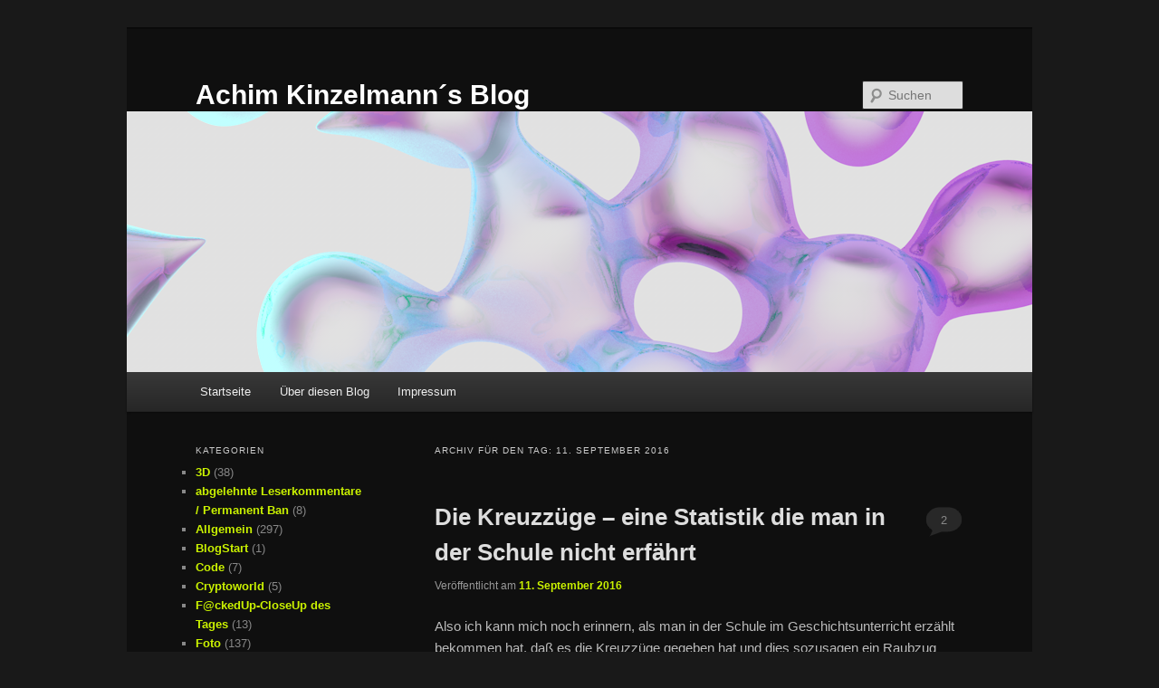

--- FILE ---
content_type: text/html; charset=UTF-8
request_url: https://achimkinzelmann.hier-im-netz.de/wordpress/index.php/2016/09/11/
body_size: 63133
content:
<!DOCTYPE html>
<html lang="de">
<head>
<meta charset="UTF-8" />
<meta name="viewport" content="width=device-width, initial-scale=1.0" />
<title>
11 | September | 2016 | Achim Kinzelmann´s Blog	</title>
<link rel="profile" href="https://gmpg.org/xfn/11" />
<link rel="stylesheet" type="text/css" media="all" href="https://achimkinzelmann.hier-im-netz.de/wordpress/wp-content/themes/twentyeleven/style.css?ver=20251202" />
<link rel="pingback" href="https://achimkinzelmann.hier-im-netz.de/wordpress/xmlrpc.php">
<meta name='robots' content='max-image-preview:large' />
<link rel="alternate" type="application/rss+xml" title="Achim Kinzelmann´s Blog &raquo; Feed" href="https://achimkinzelmann.hier-im-netz.de/wordpress/index.php/feed/" />
<link rel="alternate" type="application/rss+xml" title="Achim Kinzelmann´s Blog &raquo; Kommentar-Feed" href="https://achimkinzelmann.hier-im-netz.de/wordpress/index.php/comments/feed/" />
<script type="text/javascript">
/* <![CDATA[ */
window._wpemojiSettings = {"baseUrl":"https:\/\/s.w.org\/images\/core\/emoji\/14.0.0\/72x72\/","ext":".png","svgUrl":"https:\/\/s.w.org\/images\/core\/emoji\/14.0.0\/svg\/","svgExt":".svg","source":{"concatemoji":"https:\/\/achimkinzelmann.hier-im-netz.de\/wordpress\/wp-includes\/js\/wp-emoji-release.min.js?ver=6.4.7"}};
/*! This file is auto-generated */
!function(i,n){var o,s,e;function c(e){try{var t={supportTests:e,timestamp:(new Date).valueOf()};sessionStorage.setItem(o,JSON.stringify(t))}catch(e){}}function p(e,t,n){e.clearRect(0,0,e.canvas.width,e.canvas.height),e.fillText(t,0,0);var t=new Uint32Array(e.getImageData(0,0,e.canvas.width,e.canvas.height).data),r=(e.clearRect(0,0,e.canvas.width,e.canvas.height),e.fillText(n,0,0),new Uint32Array(e.getImageData(0,0,e.canvas.width,e.canvas.height).data));return t.every(function(e,t){return e===r[t]})}function u(e,t,n){switch(t){case"flag":return n(e,"\ud83c\udff3\ufe0f\u200d\u26a7\ufe0f","\ud83c\udff3\ufe0f\u200b\u26a7\ufe0f")?!1:!n(e,"\ud83c\uddfa\ud83c\uddf3","\ud83c\uddfa\u200b\ud83c\uddf3")&&!n(e,"\ud83c\udff4\udb40\udc67\udb40\udc62\udb40\udc65\udb40\udc6e\udb40\udc67\udb40\udc7f","\ud83c\udff4\u200b\udb40\udc67\u200b\udb40\udc62\u200b\udb40\udc65\u200b\udb40\udc6e\u200b\udb40\udc67\u200b\udb40\udc7f");case"emoji":return!n(e,"\ud83e\udef1\ud83c\udffb\u200d\ud83e\udef2\ud83c\udfff","\ud83e\udef1\ud83c\udffb\u200b\ud83e\udef2\ud83c\udfff")}return!1}function f(e,t,n){var r="undefined"!=typeof WorkerGlobalScope&&self instanceof WorkerGlobalScope?new OffscreenCanvas(300,150):i.createElement("canvas"),a=r.getContext("2d",{willReadFrequently:!0}),o=(a.textBaseline="top",a.font="600 32px Arial",{});return e.forEach(function(e){o[e]=t(a,e,n)}),o}function t(e){var t=i.createElement("script");t.src=e,t.defer=!0,i.head.appendChild(t)}"undefined"!=typeof Promise&&(o="wpEmojiSettingsSupports",s=["flag","emoji"],n.supports={everything:!0,everythingExceptFlag:!0},e=new Promise(function(e){i.addEventListener("DOMContentLoaded",e,{once:!0})}),new Promise(function(t){var n=function(){try{var e=JSON.parse(sessionStorage.getItem(o));if("object"==typeof e&&"number"==typeof e.timestamp&&(new Date).valueOf()<e.timestamp+604800&&"object"==typeof e.supportTests)return e.supportTests}catch(e){}return null}();if(!n){if("undefined"!=typeof Worker&&"undefined"!=typeof OffscreenCanvas&&"undefined"!=typeof URL&&URL.createObjectURL&&"undefined"!=typeof Blob)try{var e="postMessage("+f.toString()+"("+[JSON.stringify(s),u.toString(),p.toString()].join(",")+"));",r=new Blob([e],{type:"text/javascript"}),a=new Worker(URL.createObjectURL(r),{name:"wpTestEmojiSupports"});return void(a.onmessage=function(e){c(n=e.data),a.terminate(),t(n)})}catch(e){}c(n=f(s,u,p))}t(n)}).then(function(e){for(var t in e)n.supports[t]=e[t],n.supports.everything=n.supports.everything&&n.supports[t],"flag"!==t&&(n.supports.everythingExceptFlag=n.supports.everythingExceptFlag&&n.supports[t]);n.supports.everythingExceptFlag=n.supports.everythingExceptFlag&&!n.supports.flag,n.DOMReady=!1,n.readyCallback=function(){n.DOMReady=!0}}).then(function(){return e}).then(function(){var e;n.supports.everything||(n.readyCallback(),(e=n.source||{}).concatemoji?t(e.concatemoji):e.wpemoji&&e.twemoji&&(t(e.twemoji),t(e.wpemoji)))}))}((window,document),window._wpemojiSettings);
/* ]]> */
</script>
<style id='wp-emoji-styles-inline-css' type='text/css'>

	img.wp-smiley, img.emoji {
		display: inline !important;
		border: none !important;
		box-shadow: none !important;
		height: 1em !important;
		width: 1em !important;
		margin: 0 0.07em !important;
		vertical-align: -0.1em !important;
		background: none !important;
		padding: 0 !important;
	}
</style>
<link rel='stylesheet' id='wp-block-library-css' href='https://achimkinzelmann.hier-im-netz.de/wordpress/wp-includes/css/dist/block-library/style.min.css?ver=6.4.7' type='text/css' media='all' />
<style id='wp-block-library-theme-inline-css' type='text/css'>
.wp-block-audio figcaption{color:#555;font-size:13px;text-align:center}.is-dark-theme .wp-block-audio figcaption{color:hsla(0,0%,100%,.65)}.wp-block-audio{margin:0 0 1em}.wp-block-code{border:1px solid #ccc;border-radius:4px;font-family:Menlo,Consolas,monaco,monospace;padding:.8em 1em}.wp-block-embed figcaption{color:#555;font-size:13px;text-align:center}.is-dark-theme .wp-block-embed figcaption{color:hsla(0,0%,100%,.65)}.wp-block-embed{margin:0 0 1em}.blocks-gallery-caption{color:#555;font-size:13px;text-align:center}.is-dark-theme .blocks-gallery-caption{color:hsla(0,0%,100%,.65)}.wp-block-image figcaption{color:#555;font-size:13px;text-align:center}.is-dark-theme .wp-block-image figcaption{color:hsla(0,0%,100%,.65)}.wp-block-image{margin:0 0 1em}.wp-block-pullquote{border-bottom:4px solid;border-top:4px solid;color:currentColor;margin-bottom:1.75em}.wp-block-pullquote cite,.wp-block-pullquote footer,.wp-block-pullquote__citation{color:currentColor;font-size:.8125em;font-style:normal;text-transform:uppercase}.wp-block-quote{border-left:.25em solid;margin:0 0 1.75em;padding-left:1em}.wp-block-quote cite,.wp-block-quote footer{color:currentColor;font-size:.8125em;font-style:normal;position:relative}.wp-block-quote.has-text-align-right{border-left:none;border-right:.25em solid;padding-left:0;padding-right:1em}.wp-block-quote.has-text-align-center{border:none;padding-left:0}.wp-block-quote.is-large,.wp-block-quote.is-style-large,.wp-block-quote.is-style-plain{border:none}.wp-block-search .wp-block-search__label{font-weight:700}.wp-block-search__button{border:1px solid #ccc;padding:.375em .625em}:where(.wp-block-group.has-background){padding:1.25em 2.375em}.wp-block-separator.has-css-opacity{opacity:.4}.wp-block-separator{border:none;border-bottom:2px solid;margin-left:auto;margin-right:auto}.wp-block-separator.has-alpha-channel-opacity{opacity:1}.wp-block-separator:not(.is-style-wide):not(.is-style-dots){width:100px}.wp-block-separator.has-background:not(.is-style-dots){border-bottom:none;height:1px}.wp-block-separator.has-background:not(.is-style-wide):not(.is-style-dots){height:2px}.wp-block-table{margin:0 0 1em}.wp-block-table td,.wp-block-table th{word-break:normal}.wp-block-table figcaption{color:#555;font-size:13px;text-align:center}.is-dark-theme .wp-block-table figcaption{color:hsla(0,0%,100%,.65)}.wp-block-video figcaption{color:#555;font-size:13px;text-align:center}.is-dark-theme .wp-block-video figcaption{color:hsla(0,0%,100%,.65)}.wp-block-video{margin:0 0 1em}.wp-block-template-part.has-background{margin-bottom:0;margin-top:0;padding:1.25em 2.375em}
</style>
<style id='classic-theme-styles-inline-css' type='text/css'>
/*! This file is auto-generated */
.wp-block-button__link{color:#fff;background-color:#32373c;border-radius:9999px;box-shadow:none;text-decoration:none;padding:calc(.667em + 2px) calc(1.333em + 2px);font-size:1.125em}.wp-block-file__button{background:#32373c;color:#fff;text-decoration:none}
</style>
<style id='global-styles-inline-css' type='text/css'>
body{--wp--preset--color--black: #000;--wp--preset--color--cyan-bluish-gray: #abb8c3;--wp--preset--color--white: #fff;--wp--preset--color--pale-pink: #f78da7;--wp--preset--color--vivid-red: #cf2e2e;--wp--preset--color--luminous-vivid-orange: #ff6900;--wp--preset--color--luminous-vivid-amber: #fcb900;--wp--preset--color--light-green-cyan: #7bdcb5;--wp--preset--color--vivid-green-cyan: #00d084;--wp--preset--color--pale-cyan-blue: #8ed1fc;--wp--preset--color--vivid-cyan-blue: #0693e3;--wp--preset--color--vivid-purple: #9b51e0;--wp--preset--color--blue: #1982d1;--wp--preset--color--dark-gray: #373737;--wp--preset--color--medium-gray: #666;--wp--preset--color--light-gray: #e2e2e2;--wp--preset--gradient--vivid-cyan-blue-to-vivid-purple: linear-gradient(135deg,rgba(6,147,227,1) 0%,rgb(155,81,224) 100%);--wp--preset--gradient--light-green-cyan-to-vivid-green-cyan: linear-gradient(135deg,rgb(122,220,180) 0%,rgb(0,208,130) 100%);--wp--preset--gradient--luminous-vivid-amber-to-luminous-vivid-orange: linear-gradient(135deg,rgba(252,185,0,1) 0%,rgba(255,105,0,1) 100%);--wp--preset--gradient--luminous-vivid-orange-to-vivid-red: linear-gradient(135deg,rgba(255,105,0,1) 0%,rgb(207,46,46) 100%);--wp--preset--gradient--very-light-gray-to-cyan-bluish-gray: linear-gradient(135deg,rgb(238,238,238) 0%,rgb(169,184,195) 100%);--wp--preset--gradient--cool-to-warm-spectrum: linear-gradient(135deg,rgb(74,234,220) 0%,rgb(151,120,209) 20%,rgb(207,42,186) 40%,rgb(238,44,130) 60%,rgb(251,105,98) 80%,rgb(254,248,76) 100%);--wp--preset--gradient--blush-light-purple: linear-gradient(135deg,rgb(255,206,236) 0%,rgb(152,150,240) 100%);--wp--preset--gradient--blush-bordeaux: linear-gradient(135deg,rgb(254,205,165) 0%,rgb(254,45,45) 50%,rgb(107,0,62) 100%);--wp--preset--gradient--luminous-dusk: linear-gradient(135deg,rgb(255,203,112) 0%,rgb(199,81,192) 50%,rgb(65,88,208) 100%);--wp--preset--gradient--pale-ocean: linear-gradient(135deg,rgb(255,245,203) 0%,rgb(182,227,212) 50%,rgb(51,167,181) 100%);--wp--preset--gradient--electric-grass: linear-gradient(135deg,rgb(202,248,128) 0%,rgb(113,206,126) 100%);--wp--preset--gradient--midnight: linear-gradient(135deg,rgb(2,3,129) 0%,rgb(40,116,252) 100%);--wp--preset--font-size--small: 13px;--wp--preset--font-size--medium: 20px;--wp--preset--font-size--large: 36px;--wp--preset--font-size--x-large: 42px;--wp--preset--spacing--20: 0.44rem;--wp--preset--spacing--30: 0.67rem;--wp--preset--spacing--40: 1rem;--wp--preset--spacing--50: 1.5rem;--wp--preset--spacing--60: 2.25rem;--wp--preset--spacing--70: 3.38rem;--wp--preset--spacing--80: 5.06rem;--wp--preset--shadow--natural: 6px 6px 9px rgba(0, 0, 0, 0.2);--wp--preset--shadow--deep: 12px 12px 50px rgba(0, 0, 0, 0.4);--wp--preset--shadow--sharp: 6px 6px 0px rgba(0, 0, 0, 0.2);--wp--preset--shadow--outlined: 6px 6px 0px -3px rgba(255, 255, 255, 1), 6px 6px rgba(0, 0, 0, 1);--wp--preset--shadow--crisp: 6px 6px 0px rgba(0, 0, 0, 1);}:where(.is-layout-flex){gap: 0.5em;}:where(.is-layout-grid){gap: 0.5em;}body .is-layout-flow > .alignleft{float: left;margin-inline-start: 0;margin-inline-end: 2em;}body .is-layout-flow > .alignright{float: right;margin-inline-start: 2em;margin-inline-end: 0;}body .is-layout-flow > .aligncenter{margin-left: auto !important;margin-right: auto !important;}body .is-layout-constrained > .alignleft{float: left;margin-inline-start: 0;margin-inline-end: 2em;}body .is-layout-constrained > .alignright{float: right;margin-inline-start: 2em;margin-inline-end: 0;}body .is-layout-constrained > .aligncenter{margin-left: auto !important;margin-right: auto !important;}body .is-layout-constrained > :where(:not(.alignleft):not(.alignright):not(.alignfull)){max-width: var(--wp--style--global--content-size);margin-left: auto !important;margin-right: auto !important;}body .is-layout-constrained > .alignwide{max-width: var(--wp--style--global--wide-size);}body .is-layout-flex{display: flex;}body .is-layout-flex{flex-wrap: wrap;align-items: center;}body .is-layout-flex > *{margin: 0;}body .is-layout-grid{display: grid;}body .is-layout-grid > *{margin: 0;}:where(.wp-block-columns.is-layout-flex){gap: 2em;}:where(.wp-block-columns.is-layout-grid){gap: 2em;}:where(.wp-block-post-template.is-layout-flex){gap: 1.25em;}:where(.wp-block-post-template.is-layout-grid){gap: 1.25em;}.has-black-color{color: var(--wp--preset--color--black) !important;}.has-cyan-bluish-gray-color{color: var(--wp--preset--color--cyan-bluish-gray) !important;}.has-white-color{color: var(--wp--preset--color--white) !important;}.has-pale-pink-color{color: var(--wp--preset--color--pale-pink) !important;}.has-vivid-red-color{color: var(--wp--preset--color--vivid-red) !important;}.has-luminous-vivid-orange-color{color: var(--wp--preset--color--luminous-vivid-orange) !important;}.has-luminous-vivid-amber-color{color: var(--wp--preset--color--luminous-vivid-amber) !important;}.has-light-green-cyan-color{color: var(--wp--preset--color--light-green-cyan) !important;}.has-vivid-green-cyan-color{color: var(--wp--preset--color--vivid-green-cyan) !important;}.has-pale-cyan-blue-color{color: var(--wp--preset--color--pale-cyan-blue) !important;}.has-vivid-cyan-blue-color{color: var(--wp--preset--color--vivid-cyan-blue) !important;}.has-vivid-purple-color{color: var(--wp--preset--color--vivid-purple) !important;}.has-black-background-color{background-color: var(--wp--preset--color--black) !important;}.has-cyan-bluish-gray-background-color{background-color: var(--wp--preset--color--cyan-bluish-gray) !important;}.has-white-background-color{background-color: var(--wp--preset--color--white) !important;}.has-pale-pink-background-color{background-color: var(--wp--preset--color--pale-pink) !important;}.has-vivid-red-background-color{background-color: var(--wp--preset--color--vivid-red) !important;}.has-luminous-vivid-orange-background-color{background-color: var(--wp--preset--color--luminous-vivid-orange) !important;}.has-luminous-vivid-amber-background-color{background-color: var(--wp--preset--color--luminous-vivid-amber) !important;}.has-light-green-cyan-background-color{background-color: var(--wp--preset--color--light-green-cyan) !important;}.has-vivid-green-cyan-background-color{background-color: var(--wp--preset--color--vivid-green-cyan) !important;}.has-pale-cyan-blue-background-color{background-color: var(--wp--preset--color--pale-cyan-blue) !important;}.has-vivid-cyan-blue-background-color{background-color: var(--wp--preset--color--vivid-cyan-blue) !important;}.has-vivid-purple-background-color{background-color: var(--wp--preset--color--vivid-purple) !important;}.has-black-border-color{border-color: var(--wp--preset--color--black) !important;}.has-cyan-bluish-gray-border-color{border-color: var(--wp--preset--color--cyan-bluish-gray) !important;}.has-white-border-color{border-color: var(--wp--preset--color--white) !important;}.has-pale-pink-border-color{border-color: var(--wp--preset--color--pale-pink) !important;}.has-vivid-red-border-color{border-color: var(--wp--preset--color--vivid-red) !important;}.has-luminous-vivid-orange-border-color{border-color: var(--wp--preset--color--luminous-vivid-orange) !important;}.has-luminous-vivid-amber-border-color{border-color: var(--wp--preset--color--luminous-vivid-amber) !important;}.has-light-green-cyan-border-color{border-color: var(--wp--preset--color--light-green-cyan) !important;}.has-vivid-green-cyan-border-color{border-color: var(--wp--preset--color--vivid-green-cyan) !important;}.has-pale-cyan-blue-border-color{border-color: var(--wp--preset--color--pale-cyan-blue) !important;}.has-vivid-cyan-blue-border-color{border-color: var(--wp--preset--color--vivid-cyan-blue) !important;}.has-vivid-purple-border-color{border-color: var(--wp--preset--color--vivid-purple) !important;}.has-vivid-cyan-blue-to-vivid-purple-gradient-background{background: var(--wp--preset--gradient--vivid-cyan-blue-to-vivid-purple) !important;}.has-light-green-cyan-to-vivid-green-cyan-gradient-background{background: var(--wp--preset--gradient--light-green-cyan-to-vivid-green-cyan) !important;}.has-luminous-vivid-amber-to-luminous-vivid-orange-gradient-background{background: var(--wp--preset--gradient--luminous-vivid-amber-to-luminous-vivid-orange) !important;}.has-luminous-vivid-orange-to-vivid-red-gradient-background{background: var(--wp--preset--gradient--luminous-vivid-orange-to-vivid-red) !important;}.has-very-light-gray-to-cyan-bluish-gray-gradient-background{background: var(--wp--preset--gradient--very-light-gray-to-cyan-bluish-gray) !important;}.has-cool-to-warm-spectrum-gradient-background{background: var(--wp--preset--gradient--cool-to-warm-spectrum) !important;}.has-blush-light-purple-gradient-background{background: var(--wp--preset--gradient--blush-light-purple) !important;}.has-blush-bordeaux-gradient-background{background: var(--wp--preset--gradient--blush-bordeaux) !important;}.has-luminous-dusk-gradient-background{background: var(--wp--preset--gradient--luminous-dusk) !important;}.has-pale-ocean-gradient-background{background: var(--wp--preset--gradient--pale-ocean) !important;}.has-electric-grass-gradient-background{background: var(--wp--preset--gradient--electric-grass) !important;}.has-midnight-gradient-background{background: var(--wp--preset--gradient--midnight) !important;}.has-small-font-size{font-size: var(--wp--preset--font-size--small) !important;}.has-medium-font-size{font-size: var(--wp--preset--font-size--medium) !important;}.has-large-font-size{font-size: var(--wp--preset--font-size--large) !important;}.has-x-large-font-size{font-size: var(--wp--preset--font-size--x-large) !important;}
.wp-block-navigation a:where(:not(.wp-element-button)){color: inherit;}
:where(.wp-block-post-template.is-layout-flex){gap: 1.25em;}:where(.wp-block-post-template.is-layout-grid){gap: 1.25em;}
:where(.wp-block-columns.is-layout-flex){gap: 2em;}:where(.wp-block-columns.is-layout-grid){gap: 2em;}
.wp-block-pullquote{font-size: 1.5em;line-height: 1.6;}
</style>
<link rel='stylesheet' id='twentyeleven-block-style-css' href='https://achimkinzelmann.hier-im-netz.de/wordpress/wp-content/themes/twentyeleven/blocks.css?ver=20240703' type='text/css' media='all' />
<link rel='stylesheet' id='dark-css' href='https://achimkinzelmann.hier-im-netz.de/wordpress/wp-content/themes/twentyeleven/colors/dark.css?ver=20251017' type='text/css' media='all' />
<link rel='stylesheet' id='__EPYT__style-css' href='https://achimkinzelmann.hier-im-netz.de/wordpress/wp-content/plugins/youtube-embed-plus/styles/ytprefs.min.css?ver=14.2.3' type='text/css' media='all' />
<style id='__EPYT__style-inline-css' type='text/css'>

                .epyt-gallery-thumb {
                        width: 33.333%;
                }
                
</style>
<script type="text/javascript" src="https://achimkinzelmann.hier-im-netz.de/wordpress/wp-includes/js/jquery/jquery.min.js?ver=3.7.1" id="jquery-core-js"></script>
<script type="text/javascript" src="https://achimkinzelmann.hier-im-netz.de/wordpress/wp-includes/js/jquery/jquery-migrate.min.js?ver=3.4.1" id="jquery-migrate-js"></script>
<script type="text/javascript" id="__ytprefs__-js-extra">
/* <![CDATA[ */
var _EPYT_ = {"ajaxurl":"https:\/\/achimkinzelmann.hier-im-netz.de\/wordpress\/wp-admin\/admin-ajax.php","security":"29699b570f","gallery_scrolloffset":"20","eppathtoscripts":"https:\/\/achimkinzelmann.hier-im-netz.de\/wordpress\/wp-content\/plugins\/youtube-embed-plus\/scripts\/","eppath":"https:\/\/achimkinzelmann.hier-im-netz.de\/wordpress\/wp-content\/plugins\/youtube-embed-plus\/","epresponsiveselector":"[\"iframe.__youtube_prefs_widget__\"]","epdovol":"1","version":"14.2.3","evselector":"iframe.__youtube_prefs__[src], iframe[src*=\"youtube.com\/embed\/\"], iframe[src*=\"youtube-nocookie.com\/embed\/\"]","ajax_compat":"","maxres_facade":"eager","ytapi_load":"light","pause_others":"","stopMobileBuffer":"1","facade_mode":"","not_live_on_channel":""};
/* ]]> */
</script>
<script type="text/javascript" src="https://achimkinzelmann.hier-im-netz.de/wordpress/wp-content/plugins/youtube-embed-plus/scripts/ytprefs.min.js?ver=14.2.3" id="__ytprefs__-js"></script>
<link rel="https://api.w.org/" href="https://achimkinzelmann.hier-im-netz.de/wordpress/index.php/wp-json/" /><link rel="EditURI" type="application/rsd+xml" title="RSD" href="https://achimkinzelmann.hier-im-netz.de/wordpress/xmlrpc.php?rsd" />
<meta name="generator" content="WordPress 6.4.7" />
	<style>
		/* Link color */
		a,
		#site-title a:focus,
		#site-title a:hover,
		#site-title a:active,
		.entry-title a:hover,
		.entry-title a:focus,
		.entry-title a:active,
		.widget_twentyeleven_ephemera .comments-link a:hover,
		section.recent-posts .other-recent-posts a[rel="bookmark"]:hover,
		section.recent-posts .other-recent-posts .comments-link a:hover,
		.format-image footer.entry-meta a:hover,
		#site-generator a:hover {
			color: #cbf300;
		}
		section.recent-posts .other-recent-posts .comments-link a:hover {
			border-color: #cbf300;
		}
		article.feature-image.small .entry-summary p a:hover,
		.entry-header .comments-link a:hover,
		.entry-header .comments-link a:focus,
		.entry-header .comments-link a:active,
		.feature-slider a.active {
			background-color: #cbf300;
		}
	</style>
	<style type="text/css">.recentcomments a{display:inline !important;padding:0 !important;margin:0 !important;}</style>		<style type="text/css" id="twentyeleven-header-css">
				#site-title a,
		#site-description {
			color: #ffffff;
		}
		</style>
		<style type="text/css" id="custom-background-css">
body.custom-background { background-color: #191919; background-image: url("https://achimkinzelmann.homepage.t-online.de/wordpress/wp-content/uploads/2016/05/qrcode280280.jpg"); background-position: center center; background-size: auto; background-repeat: repeat; background-attachment: scroll; }
</style>
	<link rel="icon" href="https://achimkinzelmann.hier-im-netz.de/wordpress/wp-content/uploads/2024/03/cropped-a-Avatar-32x32.jpeg" sizes="32x32" />
<link rel="icon" href="https://achimkinzelmann.hier-im-netz.de/wordpress/wp-content/uploads/2024/03/cropped-a-Avatar-192x192.jpeg" sizes="192x192" />
<link rel="apple-touch-icon" href="https://achimkinzelmann.hier-im-netz.de/wordpress/wp-content/uploads/2024/03/cropped-a-Avatar-180x180.jpeg" />
<meta name="msapplication-TileImage" content="https://achimkinzelmann.hier-im-netz.de/wordpress/wp-content/uploads/2024/03/cropped-a-Avatar-270x270.jpeg" />
</head>

<body class="archive date custom-background wp-embed-responsive single-author two-column left-sidebar">
<div class="skip-link"><a class="assistive-text" href="#content">Zum primären Inhalt springen</a></div><div class="skip-link"><a class="assistive-text" href="#secondary">Zum sekundären Inhalt springen</a></div><div id="page" class="hfeed">
	<header id="branding">
			<hgroup>
									<h1 id="site-title"><span><a href="https://achimkinzelmann.hier-im-netz.de/wordpress/" rel="home" >Achim Kinzelmann´s Blog</a></span></h1>
								</hgroup>

						<a href="https://achimkinzelmann.hier-im-netz.de/wordpress/" rel="home" >
				<img src="https://achimkinzelmann.hier-im-netz.de/wordpress/wp-content/uploads/2023/08/cropped-Zufall-Xpresso-018b-Blubber-gut_0004sehr-schoen-01-spec-d-1.png" width="1000" height="288" alt="Achim Kinzelmann´s Blog" srcset="https://achimkinzelmann.hier-im-netz.de/wordpress/wp-content/uploads/2023/08/cropped-Zufall-Xpresso-018b-Blubber-gut_0004sehr-schoen-01-spec-d-1.png 1000w, https://achimkinzelmann.hier-im-netz.de/wordpress/wp-content/uploads/2023/08/cropped-Zufall-Xpresso-018b-Blubber-gut_0004sehr-schoen-01-spec-d-1-300x86.png 300w, https://achimkinzelmann.hier-im-netz.de/wordpress/wp-content/uploads/2023/08/cropped-Zufall-Xpresso-018b-Blubber-gut_0004sehr-schoen-01-spec-d-1-768x221.png 768w, https://achimkinzelmann.hier-im-netz.de/wordpress/wp-content/uploads/2023/08/cropped-Zufall-Xpresso-018b-Blubber-gut_0004sehr-schoen-01-spec-d-1-845x243.png 845w, https://achimkinzelmann.hier-im-netz.de/wordpress/wp-content/uploads/2023/08/cropped-Zufall-Xpresso-018b-Blubber-gut_0004sehr-schoen-01-spec-d-1-500x144.png 500w" sizes="(max-width: 1000px) 100vw, 1000px" decoding="async" fetchpriority="high" />			</a>
			
									<form method="get" id="searchform" action="https://achimkinzelmann.hier-im-netz.de/wordpress/">
		<label for="s" class="assistive-text">Suchen</label>
		<input type="text" class="field" name="s" id="s" placeholder="Suchen" />
		<input type="submit" class="submit" name="submit" id="searchsubmit" value="Suchen" />
	</form>
			
			<nav id="access">
				<h3 class="assistive-text">Hauptmenü</h3>
				<div class="menu-hauptmenue-container"><ul id="menu-hauptmenue" class="menu"><li id="menu-item-19" class="menu-item menu-item-type-custom menu-item-object-custom menu-item-19"><a href="http://achimkinzelmann.homepage.t-online.de/wordpress/">Startseite</a></li>
<li id="menu-item-22" class="menu-item menu-item-type-post_type menu-item-object-page menu-item-22"><a href="https://achimkinzelmann.hier-im-netz.de/wordpress/index.php/ueber/">Über diesen Blog</a></li>
<li id="menu-item-18" class="menu-item menu-item-type-post_type menu-item-object-page menu-item-18"><a href="https://achimkinzelmann.hier-im-netz.de/wordpress/index.php/impressum/">Impressum</a></li>
</ul></div>			</nav><!-- #access -->
	</header><!-- #branding -->


	<div id="main">

		<section id="primary">
			<div id="content" role="main">

			
				<header class="page-header">
					<h1 class="page-title">
						Archiv für den Tag: <span>11. September 2016</span>					</h1>
				</header>

				
				
					
	<article id="post-1411" class="post-1411 post type-post status-publish format-standard hentry category-allgemein category-politik category-sonstige">
		<header class="entry-header">
						<h1 class="entry-title"><a href="https://achimkinzelmann.hier-im-netz.de/wordpress/index.php/2016/09/11/die-kreuzzuege-oder-eine-statistik-die-man-in-der-schule-nicht-erfaehrt/" rel="bookmark">Die Kreuzzüge &#8211; eine Statistik die man in der Schule nicht erfährt</a></h1>
			
						<div class="entry-meta">
				<span class="sep">Veröffentlicht am </span><a href="https://achimkinzelmann.hier-im-netz.de/wordpress/index.php/2016/09/11/die-kreuzzuege-oder-eine-statistik-die-man-in-der-schule-nicht-erfaehrt/" title="12:37" rel="bookmark"><time class="entry-date" datetime="2016-09-11T12:37:50+02:00">11. September 2016</time></a><span class="by-author"> <span class="sep"> von </span> <span class="author vcard"><a class="url fn n" href="https://achimkinzelmann.hier-im-netz.de/wordpress/index.php/author/akimann/" title="Alle Beiträge von akimann anzeigen" rel="author">akimann</a></span></span>			</div><!-- .entry-meta -->
			
						<div class="comments-link">
				<a href="https://achimkinzelmann.hier-im-netz.de/wordpress/index.php/2016/09/11/die-kreuzzuege-oder-eine-statistik-die-man-in-der-schule-nicht-erfaehrt/#comments">2</a>			</div>
					</header><!-- .entry-header -->

				<div class="entry-content">
			<p>Also ich kann mich noch erinnern, als man in der Schule im Geschichtsunterricht erzählt bekommen hat, daß es die Kreuzzüge gegeben hat und dies sozusagen ein Raubzug gegen den Islam/Orient gewesen wäre, und damit in gewisser Weise ein moralischer Schandfleck in der Geschichte des christlichen Abendlandes und des Christentums wäre, etc. pp..</p>
<p>Es scheint aber anders gewesen zu sein, als man hierzulande allgemein im Bewußtsein hat. </p>
<p>So gab es vergleichsweise nur wenige christliche Unternehmungen gen Orient, aber sehr viele und lange andauernde Besatzungen durch die Muslime im christlichen Abendland, wie z.B. in Spanien, wie hier im folgenden Video sehr anschaulich verdeutlicht wird:</p>
<p><iframe width="584" height="329" src="https://www.youtube.com/embed/I_To-cV94Bo?feature=oembed" frameborder="0" allowfullscreen></iframe></p>
					</div><!-- .entry-content -->
		
		<footer class="entry-meta">
			
										<span class="cat-links">
					<span class="entry-utility-prep entry-utility-prep-cat-links">Veröffentlicht unter</span> <a href="https://achimkinzelmann.hier-im-netz.de/wordpress/index.php/category/allgemein/" rel="category tag">Allgemein</a>, <a href="https://achimkinzelmann.hier-im-netz.de/wordpress/index.php/category/politik/" rel="category tag">Politik</a>, <a href="https://achimkinzelmann.hier-im-netz.de/wordpress/index.php/category/sonstige/" rel="category tag">Sonstige</a>			</span>
							
										
										<span class="sep"> | </span>
						<span class="comments-link"><a href="https://achimkinzelmann.hier-im-netz.de/wordpress/index.php/2016/09/11/die-kreuzzuege-oder-eine-statistik-die-man-in-der-schule-nicht-erfaehrt/#comments"><b>2</b> Antworten</a></span>
			
					</footer><!-- .entry-meta -->
	</article><!-- #post-1411 -->

				
					
	<article id="post-1391" class="post-1391 post type-post status-publish format-standard hentry category-politik category-verschwoerungstheorie">
		<header class="entry-header">
						<h1 class="entry-title"><a href="https://achimkinzelmann.hier-im-netz.de/wordpress/index.php/2016/09/11/ein-paar-gedanken-zur-afd/" rel="bookmark">Ein paar Gedanken zur AfD</a></h1>
			
						<div class="entry-meta">
				<span class="sep">Veröffentlicht am </span><a href="https://achimkinzelmann.hier-im-netz.de/wordpress/index.php/2016/09/11/ein-paar-gedanken-zur-afd/" title="9:43" rel="bookmark"><time class="entry-date" datetime="2016-09-11T09:43:57+02:00">11. September 2016</time></a><span class="by-author"> <span class="sep"> von </span> <span class="author vcard"><a class="url fn n" href="https://achimkinzelmann.hier-im-netz.de/wordpress/index.php/author/akimann/" title="Alle Beiträge von akimann anzeigen" rel="author">akimann</a></span></span>			</div><!-- .entry-meta -->
			
						<div class="comments-link">
				<a href="https://achimkinzelmann.hier-im-netz.de/wordpress/index.php/2016/09/11/ein-paar-gedanken-zur-afd/#comments">1</a>			</div>
					</header><!-- .entry-header -->

				<div class="entry-content">
			<p>Habe beim Surfen im Internet mal wieder ein Plakat der AfD entdeckt, welches meinen Eindruck verstärkt, daß die AfD ein Produkt der Russen ist, mit dem sie versuchen Deutschland auf politischem Wege zu übernehmen.</p>
<p>Hier ein Screenshot mit dem Plakat von der <a href="http://www.swr.de/swr2/kultur-info/von-der-notwendigkeit-politischer-korrekturen/-/id=9597116/did=18085136/nid=9597116/aqunmg/index.html">SWR.de</a> Webseite:<br />
<a href="http://achimkinzelmann.homepage.t-online.de/wordpress/wp-content/uploads/2016/09/AFD-Plakat-So-sehen-Sieger-aus.jpg"><img decoding="async" src="http://achimkinzelmann.homepage.t-online.de/wordpress/wp-content/uploads/2016/09/AFD-Plakat-So-sehen-Sieger-aus-845x697.jpg" alt="afd-plakat-so-sehen-sieger-aus" width="584" height="482" class="alignnone size-large wp-image-1392" srcset="https://achimkinzelmann.hier-im-netz.de/wordpress/wp-content/uploads/2016/09/AFD-Plakat-So-sehen-Sieger-aus-845x697.jpg 845w, https://achimkinzelmann.hier-im-netz.de/wordpress/wp-content/uploads/2016/09/AFD-Plakat-So-sehen-Sieger-aus-300x247.jpg 300w, https://achimkinzelmann.hier-im-netz.de/wordpress/wp-content/uploads/2016/09/AFD-Plakat-So-sehen-Sieger-aus-768x633.jpg 768w, https://achimkinzelmann.hier-im-netz.de/wordpress/wp-content/uploads/2016/09/AFD-Plakat-So-sehen-Sieger-aus-364x300.jpg 364w, https://achimkinzelmann.hier-im-netz.de/wordpress/wp-content/uploads/2016/09/AFD-Plakat-So-sehen-Sieger-aus.jpg 951w" sizes="(max-width: 584px) 100vw, 584px" /></a></p>
<p>Wahlplakate werden ja nicht von irgendwelchen Dummies gemacht, sondern meistens von Medienprofis, und die wollen oftmals eine Aussage, eine Botschaft mit dem jeweiligen Plakat transportieren. Also unternehme ich mal den Versuch einer Analyse dieses Plakats, aber da ich keine Politikmedienprofi bin, ohne Gewähr auf Richtigkeit.</p>
<p>Was sofort bei diesem Plakat ins Auge fällt sind die Farben der AfD welche auch die russischen Farben sind. Die Farben rot, weiß und blau sind über den deutschen Farben angeordnet, und thronen doppelt über der Medaille mit deutschen Farben. Bei einer Partei die vorgibt deutsche und nationale Interessen besonders stark zu vertreten, eventuell schon ein kleiner Fauxpas, die Nationalfarben weniger prominent als die Farben der eigenen Partei zu plazieren. Das macht den Eindruck als ob Deutschland maximal an zweiter oder gar dritter Stelle in den Interessen der Partei stehen würde.<br />
Meine gewagte These: Russland/Putin bietet sich als potenter Pate und Gönner der Partei an und möchte als kleine Gegenleistung dies auch mit gewissen Privilegien gedankt bekommen.</p>
<p>Aber es sind ja zwei Medaillen mit den Farben rot, weiß und blau. Deswegen meine erweiterte Theorie:<br />
Dies könnte eventuell sogar ein Hinweis auf Frankreich oben links, Deutschland weiter unten in der Mitte, und Russland oben rechts sein, da die Farben ja auch zu Frankreich passen und <a href="https://www.google.de/#q=beziehung+frankreich+russland">Frankreich traditionell auch nahe zu Russland steht</a>. Dazu die Position auf der Landkarte der jeweiligen Länder und sinngemäß dazu also Deutschland quasi das kleine unterprivilegierte Kind von Frankreich und Russland darstellt, welches mit Gnaden von Russland und Frankreich endlich wieder weiter rechts wählen darf, aber als Gegenleistung eben auch die eigenen Nationalfarben weiter in den Hintergrund stellen muss und dafür die Farben von Mami und Papi über die eigenen halten muss, und das Plakat sozusagen die Rang- und Hackordnung vorgibt. (<a href="http://deutsche-wirtschafts-nachrichten.de/2015/05/10/russland-wirbt-fuer-allianz-mit-deutschland-und-frankreich/">Dazu auch hier noch ein weiterer Link</a>)</p>
<p>Daß die AfD den Russen sehr nahe steht ist ja erwiesen, da die AfD-Jugend sich vor einiger Zeit offiziell mit der Putin-Jugend verbündet hat, was im Endeffekt bedeutet, daß spätestens ab der nächsten Generation der AfD-Politiker eine direkt von russischen Geheimdiensten unterwanderte Partei in den Bundestag einziehen könnte, die das Potential hat, mittelfristig auch die Regierung stellen zu können. Da ja Russen aber nun mal auch Ausländer sind, und uns damit dann auch noch russiche-ausländische Probleme mit in unsere Politik bringen würden, entbehrt nicht einer gewissen (Tragik-)Komik, da die Wähler der AfD tendenziell ja eher weniger Ausländer in Deutschland haben wollen, und nicht noch andere dazu haben wollen. </p>
<p>Mag zwar sein, daß ich in meiner amateurhaften Analyse etwas überinterpretiert habe oder gar komplett falsch liege, aber Symbolik bei Parteiplakaten wäre ja nichts Neues.</p>
<p>Ich möchte zwar der AfD mit diesem Beitrag nicht generell schaden, da ich viele Punkte der Partei auch für notwendig halte, habe aber die Befürchtung, daß es ein böses Erwachen geben könnte, und Deutschland am Ende eine Partei wählt die weniger deutsch ist als sie vorgibt zu sein.</p>
					</div><!-- .entry-content -->
		
		<footer class="entry-meta">
			
										<span class="cat-links">
					<span class="entry-utility-prep entry-utility-prep-cat-links">Veröffentlicht unter</span> <a href="https://achimkinzelmann.hier-im-netz.de/wordpress/index.php/category/politik/" rel="category tag">Politik</a>, <a href="https://achimkinzelmann.hier-im-netz.de/wordpress/index.php/category/verschwoerungstheorie/" rel="category tag">Verschwörungstheorie</a>			</span>
							
										
										<span class="sep"> | </span>
						<span class="comments-link"><a href="https://achimkinzelmann.hier-im-netz.de/wordpress/index.php/2016/09/11/ein-paar-gedanken-zur-afd/#comments"><b>Eine</b> Antwort</a></span>
			
					</footer><!-- .entry-meta -->
	</article><!-- #post-1391 -->

				
				
			
			</div><!-- #content -->
		</section><!-- #primary -->

		<div id="secondary" class="widget-area" role="complementary">
			<aside id="categories-2" class="widget widget_categories"><h3 class="widget-title">Kategorien</h3>
			<ul>
					<li class="cat-item cat-item-3"><a href="https://achimkinzelmann.hier-im-netz.de/wordpress/index.php/category/3d/">3D</a> (38)
</li>
	<li class="cat-item cat-item-26"><a href="https://achimkinzelmann.hier-im-netz.de/wordpress/index.php/category/abgelehnte-leserkommentare/">abgelehnte Leserkommentare / Permanent Ban</a> (8)
</li>
	<li class="cat-item cat-item-1"><a href="https://achimkinzelmann.hier-im-netz.de/wordpress/index.php/category/allgemein/">Allgemein</a> (297)
</li>
	<li class="cat-item cat-item-4"><a href="https://achimkinzelmann.hier-im-netz.de/wordpress/index.php/category/blogstart/">BlogStart</a> (1)
</li>
	<li class="cat-item cat-item-30"><a href="https://achimkinzelmann.hier-im-netz.de/wordpress/index.php/category/code/">Code</a> (7)
</li>
	<li class="cat-item cat-item-28"><a href="https://achimkinzelmann.hier-im-netz.de/wordpress/index.php/category/cryptoworld/">Cryptoworld</a> (5)
</li>
	<li class="cat-item cat-item-27"><a href="https://achimkinzelmann.hier-im-netz.de/wordpress/index.php/category/fckedup-closeup-des-tages/">F@ckedUp-CloseUp des Tages</a> (13)
</li>
	<li class="cat-item cat-item-5"><a href="https://achimkinzelmann.hier-im-netz.de/wordpress/index.php/category/foto/">Foto</a> (137)
<ul class='children'>
	<li class="cat-item cat-item-6"><a href="https://achimkinzelmann.hier-im-netz.de/wordpress/index.php/category/foto/foto-natur/">Foto Natur</a> (123)
</li>
	<li class="cat-item cat-item-7"><a href="https://achimkinzelmann.hier-im-netz.de/wordpress/index.php/category/foto/foto-sonstige/">Foto sonstige</a> (10)
</li>
</ul>
</li>
	<li class="cat-item cat-item-19"><a href="https://achimkinzelmann.hier-im-netz.de/wordpress/index.php/category/game/">Game</a> (7)
</li>
	<li class="cat-item cat-item-24"><a href="https://achimkinzelmann.hier-im-netz.de/wordpress/index.php/category/gaming/">Gaming</a> (14)
</li>
	<li class="cat-item cat-item-14"><a href="https://achimkinzelmann.hier-im-netz.de/wordpress/index.php/category/satire/">Humor &amp; Satire</a> (528)
<ul class='children'>
	<li class="cat-item cat-item-18"><a href="https://achimkinzelmann.hier-im-netz.de/wordpress/index.php/category/satire/funfact/">Funfact</a> (36)
</li>
	<li class="cat-item cat-item-25"><a href="https://achimkinzelmann.hier-im-netz.de/wordpress/index.php/category/satire/maerchenkanal/">Märchenkanal</a> (15)
</li>
	<li class="cat-item cat-item-17"><a href="https://achimkinzelmann.hier-im-netz.de/wordpress/index.php/category/satire/purer-ernst/">purer Ernst</a> (54)
</li>
	<li class="cat-item cat-item-16"><a href="https://achimkinzelmann.hier-im-netz.de/wordpress/index.php/category/satire/tiefschwarzer-humor/">tiefschwarzer Humor</a> (56)
</li>
</ul>
</li>
	<li class="cat-item cat-item-22"><a href="https://achimkinzelmann.hier-im-netz.de/wordpress/index.php/category/life-hacks/">Life-Hacks</a> (86)
</li>
	<li class="cat-item cat-item-13"><a href="https://achimkinzelmann.hier-im-netz.de/wordpress/index.php/category/politik/">Politik</a> (356)
</li>
	<li class="cat-item cat-item-8"><a href="https://achimkinzelmann.hier-im-netz.de/wordpress/index.php/category/rage-against/">Rage against &#8230;</a> (227)
</li>
	<li class="cat-item cat-item-9"><a href="https://achimkinzelmann.hier-im-netz.de/wordpress/index.php/category/sonstige/">Sonstige</a> (10)
</li>
	<li class="cat-item cat-item-29"><a href="https://achimkinzelmann.hier-im-netz.de/wordpress/index.php/category/strahlenmafia/">Strahlenmafia</a> (9)
</li>
	<li class="cat-item cat-item-20"><a href="https://achimkinzelmann.hier-im-netz.de/wordpress/index.php/category/tutorials/">Tutorials</a> (2)
</li>
	<li class="cat-item cat-item-10"><a href="https://achimkinzelmann.hier-im-netz.de/wordpress/index.php/category/uncategorized/">Uncategorized</a> (1)
</li>
	<li class="cat-item cat-item-12"><a href="https://achimkinzelmann.hier-im-netz.de/wordpress/index.php/category/unterwegs-gebloggt/">Unterwegs gebloggt</a> (76)
</li>
	<li class="cat-item cat-item-15"><a href="https://achimkinzelmann.hier-im-netz.de/wordpress/index.php/category/verschwoerungstheorie/">Verschwörungstheorie</a> (51)
</li>
	<li class="cat-item cat-item-21"><a href="https://achimkinzelmann.hier-im-netz.de/wordpress/index.php/category/video-des-tages/">Video des Tages</a> (46)
</li>
	<li class="cat-item cat-item-23"><a href="https://achimkinzelmann.hier-im-netz.de/wordpress/index.php/category/wtf/">WTF ?!?!?</a> (128)
</li>
			</ul>

			</aside>
		<aside id="recent-posts-2" class="widget widget_recent_entries">
		<h3 class="widget-title">Neueste Beiträge</h3>
		<ul>
											<li>
					<a href="https://achimkinzelmann.hier-im-netz.de/wordpress/index.php/2026/01/16/sun-tzu-die-kunst-des-krieges/">Sun Tzu &#8211; die Kunst des Krieges</a>
									</li>
											<li>
					<a href="https://achimkinzelmann.hier-im-netz.de/wordpress/index.php/2026/01/12/uebrigens-grooming-ist-wenn/">Übrigens, Grooming ist, wenn …</a>
									</li>
											<li>
					<a href="https://achimkinzelmann.hier-im-netz.de/wordpress/index.php/2026/01/11/sachsen-ploetzlich-auslaenderfreundlich-und-integrationswillig/">Sachsen plötzlich ausländerfreundlich und integrationswillig</a>
									</li>
											<li>
					<a href="https://achimkinzelmann.hier-im-netz.de/wordpress/index.php/2026/01/06/massenpsychose-in-berlin/">Massenpsychose in Berlin</a>
									</li>
											<li>
					<a href="https://achimkinzelmann.hier-im-netz.de/wordpress/index.php/2026/01/02/4-von-5-fertig/">4 von 5 fertig</a>
									</li>
					</ul>

		</aside><aside id="search-2" class="widget widget_search">	<form method="get" id="searchform" action="https://achimkinzelmann.hier-im-netz.de/wordpress/">
		<label for="s" class="assistive-text">Suchen</label>
		<input type="text" class="field" name="s" id="s" placeholder="Suchen" />
		<input type="submit" class="submit" name="submit" id="searchsubmit" value="Suchen" />
	</form>
</aside><aside id="recent-comments-2" class="widget widget_recent_comments"><h3 class="widget-title">Neueste Kommentare</h3><ul id="recentcomments"><li class="recentcomments"><span class="comment-author-link"><a href="http://achimkinzelmann.homepage.t-online.de/wordpress/index.php/2021/12/06/die-dolchstosslegende-neu-erzaehlt-in-meinem-badezimmer-auch-2021-wieder/" class="url" rel="ugc external nofollow">Die „Dolchstoßlegende“ neu erzählt &#8211; in meinem Badezimmer, auch 2021 wieder … | Achim Kinzelmann´s Blog</a></span> bei <a href="https://achimkinzelmann.hier-im-netz.de/wordpress/index.php/2021/11/23/verhandlungsstrategie-der-mafia/#comment-72">Verhandlungsstrategie der Mafia</a></li><li class="recentcomments"><span class="comment-author-link"><a href="http://achimkinzelmann.homepage.t-online.de/wordpress/index.php/2018/10/26/islamischer-tattoo-prank/" class="url" rel="ugc external nofollow">Islamischer Tattoo Prank | Achim Kinzelmann´s Blog</a></span> bei <a href="https://achimkinzelmann.hier-im-netz.de/wordpress/index.php/2016/10/31/wissenschaftler-vermuten-islam-nur-ein-missverstaendnis/#comment-55">Wissenschaftler vermuten: Islam nur ein Missverständnis</a></li><li class="recentcomments"><span class="comment-author-link"><a href="http://achimkinzelmann.homepage.t-online.de/wordpress/index.php/2018/10/20/entwarnung/" class="url" rel="ugc external nofollow">Entwarnung | Achim Kinzelmann´s Blog</a></span> bei <a href="https://achimkinzelmann.hier-im-netz.de/wordpress/index.php/2018/03/27/fc-hollywood-goes-steinzeit/#comment-54">FC Hollywood goes Steinzeit</a></li><li class="recentcomments"><span class="comment-author-link"><a href="http://achimkinzelmann.homepage.t-online.de/wordpress/index.php/2018/10/03/deutsche-einheit-nicht-gut-genug-migrantenverbaende-fordern-nachbesserung/" class="url" rel="ugc external nofollow">Deutsche Einheit nicht gut genug &#8211; Migrantenverbände fordern Nachbesserung | Achim Kinzelmann´s Blog</a></span> bei <a href="https://achimkinzelmann.hier-im-netz.de/wordpress/index.php/2016/10/03/die-braune-sosse-oder-was-einem-staatlich-geprueften-designer-in-der-politik-nicht-passieren-wuerde/#comment-53">Die braune Soße &#8211; oder was einem staatlich geprüften Designer in der Politik vermutlich nicht passieren würde</a></li><li class="recentcomments"><span class="comment-author-link"><a href="http://achimkinzelmann.homepage.t-online.de/wordpress/index.php/2018/10/02/osten-goes-hartz4/" class="url" rel="ugc external nofollow">Osten goes Hartz4 | Achim Kinzelmann´s Blog</a></span> bei <a href="https://achimkinzelmann.hier-im-netz.de/wordpress/index.php/2017/10/14/goldene-zeiten-bluehende-landschaften/#comment-52">Goldene Zeiten und blühende Landschaften &#8230;</a></li></ul></aside><aside id="archives-2" class="widget widget_archive"><h3 class="widget-title">Archiv</h3>
			<ul>
					<li><a href='https://achimkinzelmann.hier-im-netz.de/wordpress/index.php/2026/01/'>Januar 2026</a></li>
	<li><a href='https://achimkinzelmann.hier-im-netz.de/wordpress/index.php/2025/12/'>Dezember 2025</a></li>
	<li><a href='https://achimkinzelmann.hier-im-netz.de/wordpress/index.php/2025/11/'>November 2025</a></li>
	<li><a href='https://achimkinzelmann.hier-im-netz.de/wordpress/index.php/2025/10/'>Oktober 2025</a></li>
	<li><a href='https://achimkinzelmann.hier-im-netz.de/wordpress/index.php/2025/09/'>September 2025</a></li>
	<li><a href='https://achimkinzelmann.hier-im-netz.de/wordpress/index.php/2025/08/'>August 2025</a></li>
	<li><a href='https://achimkinzelmann.hier-im-netz.de/wordpress/index.php/2025/07/'>Juli 2025</a></li>
	<li><a href='https://achimkinzelmann.hier-im-netz.de/wordpress/index.php/2025/06/'>Juni 2025</a></li>
	<li><a href='https://achimkinzelmann.hier-im-netz.de/wordpress/index.php/2025/05/'>Mai 2025</a></li>
	<li><a href='https://achimkinzelmann.hier-im-netz.de/wordpress/index.php/2025/04/'>April 2025</a></li>
	<li><a href='https://achimkinzelmann.hier-im-netz.de/wordpress/index.php/2025/03/'>März 2025</a></li>
	<li><a href='https://achimkinzelmann.hier-im-netz.de/wordpress/index.php/2025/02/'>Februar 2025</a></li>
	<li><a href='https://achimkinzelmann.hier-im-netz.de/wordpress/index.php/2025/01/'>Januar 2025</a></li>
	<li><a href='https://achimkinzelmann.hier-im-netz.de/wordpress/index.php/2024/12/'>Dezember 2024</a></li>
	<li><a href='https://achimkinzelmann.hier-im-netz.de/wordpress/index.php/2024/11/'>November 2024</a></li>
	<li><a href='https://achimkinzelmann.hier-im-netz.de/wordpress/index.php/2024/10/'>Oktober 2024</a></li>
	<li><a href='https://achimkinzelmann.hier-im-netz.de/wordpress/index.php/2024/09/'>September 2024</a></li>
	<li><a href='https://achimkinzelmann.hier-im-netz.de/wordpress/index.php/2024/08/'>August 2024</a></li>
	<li><a href='https://achimkinzelmann.hier-im-netz.de/wordpress/index.php/2024/07/'>Juli 2024</a></li>
	<li><a href='https://achimkinzelmann.hier-im-netz.de/wordpress/index.php/2024/06/'>Juni 2024</a></li>
	<li><a href='https://achimkinzelmann.hier-im-netz.de/wordpress/index.php/2024/05/'>Mai 2024</a></li>
	<li><a href='https://achimkinzelmann.hier-im-netz.de/wordpress/index.php/2024/04/'>April 2024</a></li>
	<li><a href='https://achimkinzelmann.hier-im-netz.de/wordpress/index.php/2024/03/'>März 2024</a></li>
	<li><a href='https://achimkinzelmann.hier-im-netz.de/wordpress/index.php/2024/02/'>Februar 2024</a></li>
	<li><a href='https://achimkinzelmann.hier-im-netz.de/wordpress/index.php/2024/01/'>Januar 2024</a></li>
	<li><a href='https://achimkinzelmann.hier-im-netz.de/wordpress/index.php/2023/12/'>Dezember 2023</a></li>
	<li><a href='https://achimkinzelmann.hier-im-netz.de/wordpress/index.php/2023/11/'>November 2023</a></li>
	<li><a href='https://achimkinzelmann.hier-im-netz.de/wordpress/index.php/2023/10/'>Oktober 2023</a></li>
	<li><a href='https://achimkinzelmann.hier-im-netz.de/wordpress/index.php/2023/09/'>September 2023</a></li>
	<li><a href='https://achimkinzelmann.hier-im-netz.de/wordpress/index.php/2023/08/'>August 2023</a></li>
	<li><a href='https://achimkinzelmann.hier-im-netz.de/wordpress/index.php/2023/07/'>Juli 2023</a></li>
	<li><a href='https://achimkinzelmann.hier-im-netz.de/wordpress/index.php/2023/06/'>Juni 2023</a></li>
	<li><a href='https://achimkinzelmann.hier-im-netz.de/wordpress/index.php/2023/05/'>Mai 2023</a></li>
	<li><a href='https://achimkinzelmann.hier-im-netz.de/wordpress/index.php/2023/04/'>April 2023</a></li>
	<li><a href='https://achimkinzelmann.hier-im-netz.de/wordpress/index.php/2023/03/'>März 2023</a></li>
	<li><a href='https://achimkinzelmann.hier-im-netz.de/wordpress/index.php/2023/02/'>Februar 2023</a></li>
	<li><a href='https://achimkinzelmann.hier-im-netz.de/wordpress/index.php/2023/01/'>Januar 2023</a></li>
	<li><a href='https://achimkinzelmann.hier-im-netz.de/wordpress/index.php/2022/12/'>Dezember 2022</a></li>
	<li><a href='https://achimkinzelmann.hier-im-netz.de/wordpress/index.php/2022/11/'>November 2022</a></li>
	<li><a href='https://achimkinzelmann.hier-im-netz.de/wordpress/index.php/2022/10/'>Oktober 2022</a></li>
	<li><a href='https://achimkinzelmann.hier-im-netz.de/wordpress/index.php/2022/09/'>September 2022</a></li>
	<li><a href='https://achimkinzelmann.hier-im-netz.de/wordpress/index.php/2022/08/'>August 2022</a></li>
	<li><a href='https://achimkinzelmann.hier-im-netz.de/wordpress/index.php/2022/06/'>Juni 2022</a></li>
	<li><a href='https://achimkinzelmann.hier-im-netz.de/wordpress/index.php/2022/05/'>Mai 2022</a></li>
	<li><a href='https://achimkinzelmann.hier-im-netz.de/wordpress/index.php/2022/04/'>April 2022</a></li>
	<li><a href='https://achimkinzelmann.hier-im-netz.de/wordpress/index.php/2022/03/'>März 2022</a></li>
	<li><a href='https://achimkinzelmann.hier-im-netz.de/wordpress/index.php/2022/02/'>Februar 2022</a></li>
	<li><a href='https://achimkinzelmann.hier-im-netz.de/wordpress/index.php/2022/01/'>Januar 2022</a></li>
	<li><a href='https://achimkinzelmann.hier-im-netz.de/wordpress/index.php/2021/12/'>Dezember 2021</a></li>
	<li><a href='https://achimkinzelmann.hier-im-netz.de/wordpress/index.php/2021/11/'>November 2021</a></li>
	<li><a href='https://achimkinzelmann.hier-im-netz.de/wordpress/index.php/2021/10/'>Oktober 2021</a></li>
	<li><a href='https://achimkinzelmann.hier-im-netz.de/wordpress/index.php/2021/09/'>September 2021</a></li>
	<li><a href='https://achimkinzelmann.hier-im-netz.de/wordpress/index.php/2021/08/'>August 2021</a></li>
	<li><a href='https://achimkinzelmann.hier-im-netz.de/wordpress/index.php/2021/07/'>Juli 2021</a></li>
	<li><a href='https://achimkinzelmann.hier-im-netz.de/wordpress/index.php/2021/06/'>Juni 2021</a></li>
	<li><a href='https://achimkinzelmann.hier-im-netz.de/wordpress/index.php/2021/05/'>Mai 2021</a></li>
	<li><a href='https://achimkinzelmann.hier-im-netz.de/wordpress/index.php/2021/04/'>April 2021</a></li>
	<li><a href='https://achimkinzelmann.hier-im-netz.de/wordpress/index.php/2021/03/'>März 2021</a></li>
	<li><a href='https://achimkinzelmann.hier-im-netz.de/wordpress/index.php/2021/02/'>Februar 2021</a></li>
	<li><a href='https://achimkinzelmann.hier-im-netz.de/wordpress/index.php/2021/01/'>Januar 2021</a></li>
	<li><a href='https://achimkinzelmann.hier-im-netz.de/wordpress/index.php/2020/12/'>Dezember 2020</a></li>
	<li><a href='https://achimkinzelmann.hier-im-netz.de/wordpress/index.php/2020/11/'>November 2020</a></li>
	<li><a href='https://achimkinzelmann.hier-im-netz.de/wordpress/index.php/2020/10/'>Oktober 2020</a></li>
	<li><a href='https://achimkinzelmann.hier-im-netz.de/wordpress/index.php/2020/09/'>September 2020</a></li>
	<li><a href='https://achimkinzelmann.hier-im-netz.de/wordpress/index.php/2020/08/'>August 2020</a></li>
	<li><a href='https://achimkinzelmann.hier-im-netz.de/wordpress/index.php/2020/06/'>Juni 2020</a></li>
	<li><a href='https://achimkinzelmann.hier-im-netz.de/wordpress/index.php/2020/05/'>Mai 2020</a></li>
	<li><a href='https://achimkinzelmann.hier-im-netz.de/wordpress/index.php/2020/04/'>April 2020</a></li>
	<li><a href='https://achimkinzelmann.hier-im-netz.de/wordpress/index.php/2020/03/'>März 2020</a></li>
	<li><a href='https://achimkinzelmann.hier-im-netz.de/wordpress/index.php/2020/02/'>Februar 2020</a></li>
	<li><a href='https://achimkinzelmann.hier-im-netz.de/wordpress/index.php/2020/01/'>Januar 2020</a></li>
	<li><a href='https://achimkinzelmann.hier-im-netz.de/wordpress/index.php/2019/12/'>Dezember 2019</a></li>
	<li><a href='https://achimkinzelmann.hier-im-netz.de/wordpress/index.php/2019/11/'>November 2019</a></li>
	<li><a href='https://achimkinzelmann.hier-im-netz.de/wordpress/index.php/2019/10/'>Oktober 2019</a></li>
	<li><a href='https://achimkinzelmann.hier-im-netz.de/wordpress/index.php/2019/09/'>September 2019</a></li>
	<li><a href='https://achimkinzelmann.hier-im-netz.de/wordpress/index.php/2019/08/'>August 2019</a></li>
	<li><a href='https://achimkinzelmann.hier-im-netz.de/wordpress/index.php/2019/07/'>Juli 2019</a></li>
	<li><a href='https://achimkinzelmann.hier-im-netz.de/wordpress/index.php/2019/06/'>Juni 2019</a></li>
	<li><a href='https://achimkinzelmann.hier-im-netz.de/wordpress/index.php/2019/05/'>Mai 2019</a></li>
	<li><a href='https://achimkinzelmann.hier-im-netz.de/wordpress/index.php/2019/03/'>März 2019</a></li>
	<li><a href='https://achimkinzelmann.hier-im-netz.de/wordpress/index.php/2019/01/'>Januar 2019</a></li>
	<li><a href='https://achimkinzelmann.hier-im-netz.de/wordpress/index.php/2018/12/'>Dezember 2018</a></li>
	<li><a href='https://achimkinzelmann.hier-im-netz.de/wordpress/index.php/2018/11/'>November 2018</a></li>
	<li><a href='https://achimkinzelmann.hier-im-netz.de/wordpress/index.php/2018/10/'>Oktober 2018</a></li>
	<li><a href='https://achimkinzelmann.hier-im-netz.de/wordpress/index.php/2018/09/'>September 2018</a></li>
	<li><a href='https://achimkinzelmann.hier-im-netz.de/wordpress/index.php/2018/06/'>Juni 2018</a></li>
	<li><a href='https://achimkinzelmann.hier-im-netz.de/wordpress/index.php/2018/05/'>Mai 2018</a></li>
	<li><a href='https://achimkinzelmann.hier-im-netz.de/wordpress/index.php/2018/04/'>April 2018</a></li>
	<li><a href='https://achimkinzelmann.hier-im-netz.de/wordpress/index.php/2018/03/'>März 2018</a></li>
	<li><a href='https://achimkinzelmann.hier-im-netz.de/wordpress/index.php/2018/02/'>Februar 2018</a></li>
	<li><a href='https://achimkinzelmann.hier-im-netz.de/wordpress/index.php/2018/01/'>Januar 2018</a></li>
	<li><a href='https://achimkinzelmann.hier-im-netz.de/wordpress/index.php/2017/12/'>Dezember 2017</a></li>
	<li><a href='https://achimkinzelmann.hier-im-netz.de/wordpress/index.php/2017/11/'>November 2017</a></li>
	<li><a href='https://achimkinzelmann.hier-im-netz.de/wordpress/index.php/2017/10/'>Oktober 2017</a></li>
	<li><a href='https://achimkinzelmann.hier-im-netz.de/wordpress/index.php/2017/09/'>September 2017</a></li>
	<li><a href='https://achimkinzelmann.hier-im-netz.de/wordpress/index.php/2017/08/'>August 2017</a></li>
	<li><a href='https://achimkinzelmann.hier-im-netz.de/wordpress/index.php/2017/07/'>Juli 2017</a></li>
	<li><a href='https://achimkinzelmann.hier-im-netz.de/wordpress/index.php/2017/06/'>Juni 2017</a></li>
	<li><a href='https://achimkinzelmann.hier-im-netz.de/wordpress/index.php/2017/05/'>Mai 2017</a></li>
	<li><a href='https://achimkinzelmann.hier-im-netz.de/wordpress/index.php/2017/04/'>April 2017</a></li>
	<li><a href='https://achimkinzelmann.hier-im-netz.de/wordpress/index.php/2017/03/'>März 2017</a></li>
	<li><a href='https://achimkinzelmann.hier-im-netz.de/wordpress/index.php/2017/02/'>Februar 2017</a></li>
	<li><a href='https://achimkinzelmann.hier-im-netz.de/wordpress/index.php/2017/01/'>Januar 2017</a></li>
	<li><a href='https://achimkinzelmann.hier-im-netz.de/wordpress/index.php/2016/12/'>Dezember 2016</a></li>
	<li><a href='https://achimkinzelmann.hier-im-netz.de/wordpress/index.php/2016/11/'>November 2016</a></li>
	<li><a href='https://achimkinzelmann.hier-im-netz.de/wordpress/index.php/2016/10/'>Oktober 2016</a></li>
	<li><a href='https://achimkinzelmann.hier-im-netz.de/wordpress/index.php/2016/09/' aria-current="page">September 2016</a></li>
	<li><a href='https://achimkinzelmann.hier-im-netz.de/wordpress/index.php/2016/08/'>August 2016</a></li>
	<li><a href='https://achimkinzelmann.hier-im-netz.de/wordpress/index.php/2016/07/'>Juli 2016</a></li>
	<li><a href='https://achimkinzelmann.hier-im-netz.de/wordpress/index.php/2016/06/'>Juni 2016</a></li>
	<li><a href='https://achimkinzelmann.hier-im-netz.de/wordpress/index.php/2016/05/'>Mai 2016</a></li>
	<li><a href='https://achimkinzelmann.hier-im-netz.de/wordpress/index.php/2016/04/'>April 2016</a></li>
	<li><a href='https://achimkinzelmann.hier-im-netz.de/wordpress/index.php/2016/03/'>März 2016</a></li>
	<li><a href='https://achimkinzelmann.hier-im-netz.de/wordpress/index.php/2016/02/'>Februar 2016</a></li>
	<li><a href='https://achimkinzelmann.hier-im-netz.de/wordpress/index.php/2016/01/'>Januar 2016</a></li>
	<li><a href='https://achimkinzelmann.hier-im-netz.de/wordpress/index.php/2015/12/'>Dezember 2015</a></li>
	<li><a href='https://achimkinzelmann.hier-im-netz.de/wordpress/index.php/2015/11/'>November 2015</a></li>
	<li><a href='https://achimkinzelmann.hier-im-netz.de/wordpress/index.php/2015/10/'>Oktober 2015</a></li>
	<li><a href='https://achimkinzelmann.hier-im-netz.de/wordpress/index.php/2015/09/'>September 2015</a></li>
	<li><a href='https://achimkinzelmann.hier-im-netz.de/wordpress/index.php/2015/08/'>August 2015</a></li>
	<li><a href='https://achimkinzelmann.hier-im-netz.de/wordpress/index.php/2015/07/'>Juli 2015</a></li>
	<li><a href='https://achimkinzelmann.hier-im-netz.de/wordpress/index.php/2015/06/'>Juni 2015</a></li>
	<li><a href='https://achimkinzelmann.hier-im-netz.de/wordpress/index.php/2015/05/'>Mai 2015</a></li>
	<li><a href='https://achimkinzelmann.hier-im-netz.de/wordpress/index.php/2015/04/'>April 2015</a></li>
	<li><a href='https://achimkinzelmann.hier-im-netz.de/wordpress/index.php/2015/03/'>März 2015</a></li>
	<li><a href='https://achimkinzelmann.hier-im-netz.de/wordpress/index.php/2015/02/'>Februar 2015</a></li>
	<li><a href='https://achimkinzelmann.hier-im-netz.de/wordpress/index.php/2015/01/'>Januar 2015</a></li>
	<li><a href='https://achimkinzelmann.hier-im-netz.de/wordpress/index.php/2014/12/'>Dezember 2014</a></li>
	<li><a href='https://achimkinzelmann.hier-im-netz.de/wordpress/index.php/2014/11/'>November 2014</a></li>
	<li><a href='https://achimkinzelmann.hier-im-netz.de/wordpress/index.php/2014/10/'>Oktober 2014</a></li>
	<li><a href='https://achimkinzelmann.hier-im-netz.de/wordpress/index.php/2014/09/'>September 2014</a></li>
	<li><a href='https://achimkinzelmann.hier-im-netz.de/wordpress/index.php/2014/08/'>August 2014</a></li>
	<li><a href='https://achimkinzelmann.hier-im-netz.de/wordpress/index.php/2014/07/'>Juli 2014</a></li>
	<li><a href='https://achimkinzelmann.hier-im-netz.de/wordpress/index.php/2014/06/'>Juni 2014</a></li>
	<li><a href='https://achimkinzelmann.hier-im-netz.de/wordpress/index.php/2014/04/'>April 2014</a></li>
	<li><a href='https://achimkinzelmann.hier-im-netz.de/wordpress/index.php/2014/03/'>März 2014</a></li>
	<li><a href='https://achimkinzelmann.hier-im-netz.de/wordpress/index.php/2013/11/'>November 2013</a></li>
	<li><a href='https://achimkinzelmann.hier-im-netz.de/wordpress/index.php/2013/09/'>September 2013</a></li>
			</ul>

			</aside><aside id="meta-2" class="widget widget_meta"><h3 class="widget-title">Meta</h3>
		<ul>
						<li><a href="https://achimkinzelmann.hier-im-netz.de/wordpress/wp-login.php">Anmelden</a></li>
			<li><a href="https://achimkinzelmann.hier-im-netz.de/wordpress/index.php/feed/">Feed der Einträge</a></li>
			<li><a href="https://achimkinzelmann.hier-im-netz.de/wordpress/index.php/comments/feed/">Kommentar-Feed</a></li>

			<li><a href="https://de.wordpress.org/">WordPress.org</a></li>
		</ul>

		</aside><aside id="rss-5" class="widget widget_rss"><h3 class="widget-title"><a class="rsswidget rss-widget-feed" href="http://achimkinzelmann.homepage.t-online.de/wordpress"><img class="rss-widget-icon" style="border:0" width="14" height="14" src="https://achimkinzelmann.hier-im-netz.de/wordpress/wp-includes/images/rss.png" alt="RSS" loading="lazy" /></a> <a class="rsswidget rss-widget-title" href="">Blog Feed</a></h3></aside><aside id="calendar-4" class="widget widget_calendar"><h3 class="widget-title">Kalender</h3><div id="calendar_wrap" class="calendar_wrap"><table id="wp-calendar" class="wp-calendar-table">
	<caption>September 2016</caption>
	<thead>
	<tr>
		<th scope="col" title="Montag">M</th>
		<th scope="col" title="Dienstag">D</th>
		<th scope="col" title="Mittwoch">M</th>
		<th scope="col" title="Donnerstag">D</th>
		<th scope="col" title="Freitag">F</th>
		<th scope="col" title="Samstag">S</th>
		<th scope="col" title="Sonntag">S</th>
	</tr>
	</thead>
	<tbody>
	<tr>
		<td colspan="3" class="pad">&nbsp;</td><td>1</td><td><a href="https://achimkinzelmann.hier-im-netz.de/wordpress/index.php/2016/09/02/" aria-label="Beiträge veröffentlicht am 2. September 2016">2</a></td><td>3</td><td>4</td>
	</tr>
	<tr>
		<td>5</td><td>6</td><td>7</td><td><a href="https://achimkinzelmann.hier-im-netz.de/wordpress/index.php/2016/09/08/" aria-label="Beiträge veröffentlicht am 8. September 2016">8</a></td><td>9</td><td>10</td><td><a href="https://achimkinzelmann.hier-im-netz.de/wordpress/index.php/2016/09/11/" aria-label="Beiträge veröffentlicht am 11. September 2016">11</a></td>
	</tr>
	<tr>
		<td><a href="https://achimkinzelmann.hier-im-netz.de/wordpress/index.php/2016/09/12/" aria-label="Beiträge veröffentlicht am 12. September 2016">12</a></td><td>13</td><td>14</td><td>15</td><td>16</td><td>17</td><td>18</td>
	</tr>
	<tr>
		<td>19</td><td>20</td><td>21</td><td>22</td><td><a href="https://achimkinzelmann.hier-im-netz.de/wordpress/index.php/2016/09/23/" aria-label="Beiträge veröffentlicht am 23. September 2016">23</a></td><td>24</td><td>25</td>
	</tr>
	<tr>
		<td>26</td><td>27</td><td>28</td><td><a href="https://achimkinzelmann.hier-im-netz.de/wordpress/index.php/2016/09/29/" aria-label="Beiträge veröffentlicht am 29. September 2016">29</a></td><td>30</td>
		<td class="pad" colspan="2">&nbsp;</td>
	</tr>
	</tbody>
	</table><nav aria-label="Vorherige und nächste Monate" class="wp-calendar-nav">
		<span class="wp-calendar-nav-prev"><a href="https://achimkinzelmann.hier-im-netz.de/wordpress/index.php/2016/08/">&laquo; Aug.</a></span>
		<span class="pad">&nbsp;</span>
		<span class="wp-calendar-nav-next"><a href="https://achimkinzelmann.hier-im-netz.de/wordpress/index.php/2016/10/">Okt. &raquo;</a></span>
	</nav></div></aside>		</div><!-- #secondary .widget-area -->

	</div><!-- #main -->

	<footer id="colophon">

			

			<div id="site-generator">
												<a href="https://de.wordpress.org/" class="imprint" title="Eine semantische, persönliche Publikationsplattform">
					Mit Stolz präsentiert von WordPress				</a>
			</div>
	</footer><!-- #colophon -->
</div><!-- #page -->

<script type="text/javascript" src="https://achimkinzelmann.hier-im-netz.de/wordpress/wp-content/plugins/youtube-embed-plus/scripts/fitvids.min.js?ver=14.2.3" id="__ytprefsfitvids__-js"></script>

</body>
</html>
